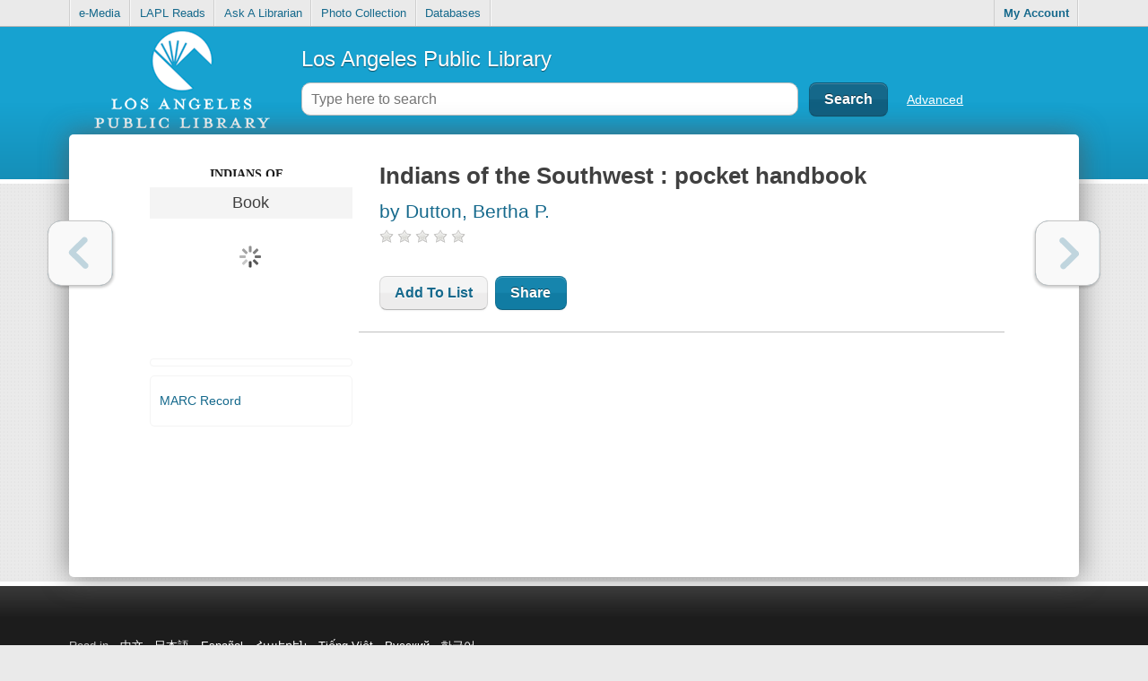

--- FILE ---
content_type: text/html;charset=utf-8
request_url: https://catalog.lapl.org/?section=resource&resourceid=26858784
body_size: 7054
content:












	
		
	
	







	



<!doctype html>
<html lang="en_US" class="no-js">
	<head>
		<meta charset="utf-8">

		
















	<meta property="og:site_name" content="LS2 PAC"/>
	
	<meta property="og:url"                  content="http://catalog.lapl.org/?section=resource&resourceId=26858784" />

	
	
		
	
	
	
	<meta property="og:title"                content="Los Angeles Public Library : Indians of the Southwest : pocket handbook by Dutton, Bertha P.">

	

	
	
		
			
			<meta property="og:image" content="https://ls2content.tlcdelivers.com/tlccontent?customerid=940590&appid=ls2pac&requesttype=BOOKJACKET-MD">
		
	

	
	
	<!-- Book Metadata -->
	<meta property="og:type"                 content="book">
	<meta property="book:author"      		 content="http://catalog.lapl.org//author?resourceId=26858784">
	
	
		<meta property="book:release_date"       content="1963">
	

		
		
		
	
	
	
	
	
	
		
   	
   	



		
	
	
		
		
		
			
		
		
			
			
				
			
		
		<title>Los Angeles Public Library - CARL•Connect Discovery - Indians of the Southwest : pocket handbook / Dutton, Bertha P.</title>
	


		<meta http-equiv="X-UA-Compatible" content="IE=edge,chrome=1">
		

		<meta name="viewport" content="width=device-width, initial-scale=1.0">

		<meta name="apple-mobile-web-app-capable" content="yes"/>

		<link rel="apple-touch-icon-precomposed" href="images/mobileIcons/icon_57.png" />
		<link rel="apple-touch-icon-precomposed" sizes="72x72" href="images/mobileIcons/icon_72.png" />
		<link rel="apple-touch-icon-precomposed" sizes="114x114" href="images/mobileIcons/icon_114.png" />
		<link rel="apple-touch-icon-precomposed" sizes="144x144" href="images/mobileIcons/icon_144.png" />

		<link rel="shortcut icon" href="/favicon.ico?_=69202">

		<script async
		src="https://www.googletagmanager.com/gtag/js?id=G-VH7EPN87TF"></script>
<script type="text/javascript">
	let codeVersion = '3.6.8.1';
	let configName = 'LAPL';
	let customerName = 'Los Angeles Public Library';
	let communityTrackingID = 'G-KPXDL68FGP';
	let customerTrackingID = 'G-VH7EPN87TF';
	var isCommunityTrackingOn = false;
	var isCustomerTrackingOn = true;
	var privacyURL = 'https://tlcdelivers.com/privacy-policy-ls2pac';
	var secureCookie = true;

	if (isCommunityTrackingOn || isCustomerTrackingOn) {
		window.dataLayer = window.dataLayer || [];

		function gtag() {
			dataLayer.push(arguments);
		}

		gtag('js', new Date());

		const gtagConfiguration = {
			cookie_domain: 'auto',
			cookie_flags: 'SameSite=None;' + (secureCookie ? ' Secure' : ''),
			custom_map: {
				'dimension<1>': 'tool', 'dimension<2>': 'customer',
				'dimension<3>': 'configuration', 'dimension<4>': 'codeVersion'
			}
		};
		if (isCustomerTrackingOn && customerTrackingID) {
			gtag('config', customerTrackingID, gtagConfiguration);
		}
		if (isCommunityTrackingOn && communityTrackingID) {
			gtag('config', communityTrackingID, gtagConfiguration);
		}

		gtag('event', 'page_view', {
			'tool': 'Desktop', 'customer': customerName,
			'configuration': configName, 'codeVersion': codeVersion
		});
	}
</script>


		<script type="text/javascript">
			var libraryType = 'Public';
			var config = 'LAPL';
			var svnRevision = '69202';
			var hasAuthorizedEResources = true;
			var webUrl = 'https://catalog.lapl.org';
			var rawMode = false; // Whether or not to use mode=RAW during dev
		</script>

		
			
			
				<link rel="stylesheet" href="css/css.css?_=69202" />
				<script src="js/production.js?_=69202"></script>
			
		
            
               <link rel="stylesheet" href="/css/print.css" media="print"/>

		<!--[if IE]>
			<link rel="stylesheet" href="css/ie.css?_=69202" />
		<![endif]-->
		<!--[if IE 7]>
			<link rel="stylesheet" href="css/ie7.css?_=69202" />
		<![endif]-->

		<script>window.isIE8 = false;</script>
		<!--[if IE 8]>
			<script>window.isIE8 = true;</script>
		<![endif]-->

		<!--[if lt IE 9]>
			<link rel="stylesheet" href="css/IELessThan9.css?_=69202" />

			<script src="js/polyfils/respond.js"></script>
		<![endif]-->


		<link rel="stylesheet" href="css/override?_=69202" />
	</head>
	<body>
		<div id="mainPage"></div>
		<div id="mainLoader">
			<div id="progressbarWrapper" style="height:25px;" class="ui-widget-default">
				<div id="loadingProgress"></div>
			</div>
		</div>
		<div id="successMessage" class="successMessage" style="display: none;"><div class="content"></div><a href="javascript:;" class="closeSuccess">&times;</a></div>
		<div id="tooltip" style="display:none;"><div class="content"></div></div>
		










<div id="loginForm">
	<form action="blank" class="loginForm lightBorder" method="POST" target="hiddenLoginIFrame">
		<div id="loginErrorMessage" class="errorGradient" style="display: none;">
			The credentials entered are incorrect.
		</div>

		
			
				<h3>Log in with either your Library Card Number or EZ Login</h3>
			
		

		<div class="innerLoginForm">
			
				
					<label class="textboxLabel" for="barcode">Library ID (No Spaces!) or EZ Username</label>
					<input class="textbox lightBorder" autocapitalize="off" autocorrect="off" type="text" name="barcode" id="barcode" />

					
						
							
								<label class="textboxLabel" for="pin">PIN (default is last 4 of phone, unless manually changed) or EZ Password</label>
								<input class="textbox lightBorder" type="password" name="pin" id="pin" />
							
							
						
					
				

				
			
		</div>

		<div class="forgotAndRememberContainer clearfix">
			
				<span class="rememberMeContainer clearfix">
					<input type="checkbox" name="rememberMe" id="rememberMe" />
					<label class="clickableFormText" for="rememberMe">Remember Me (lasts for 2 weeks, or until you log out)</label>
				</span>
			
		</div>

		<div class="loginSubmitButton">
			
				

				
					<input class="darkButton" type="submit" value="Log In" id="submitLoginFormButton"/>
					<input class="lightButton" type="button" value="Cancel" id="loginCloseButton" />
				
			
		</div>
	</form>
	
		
			<div id="loginFormForgotPassword" class="forgotPasswordContainer clearfix"></div>
		
	
</div>

<iframe id="hiddenLoginIFrame" name="hiddenLoginIFrame" src="/tmpl/mainFooter.html"></iframe>


<script type="text/javascript">
	if( document.createElement( "input" ).placeholder === undefined ) {
		$( ".fallBackPlaceholder" ).show();
	}
</script>

		
		<script type="text/javascript">
    // This needs to be 'var' so that if the PayPal library loads, the 'paypal' definition will get
    // overridden.
	var paypal = null;

	let ecommerceSelection = 'A';

	if ( ecommerceSelection === 'P' )
	{
		let payPalClientID = '';
		let payPalScriptURL = "https://www.paypal.com/sdk/js?currency=USD&disable-funding=paylater&client-id=" +
			payPalClientID;

		let newScriptElement = document.createElement( 'script' );
		newScriptElement.async = false;
		newScriptElement.src = payPalScriptURL;
		let firstOldScriptElement = document.getElementsByTagName( 'script' )[0];
		firstOldScriptElement.parentNode.insertBefore( newScriptElement, firstOldScriptElement );
	}
</script>

	</body>
</html>
